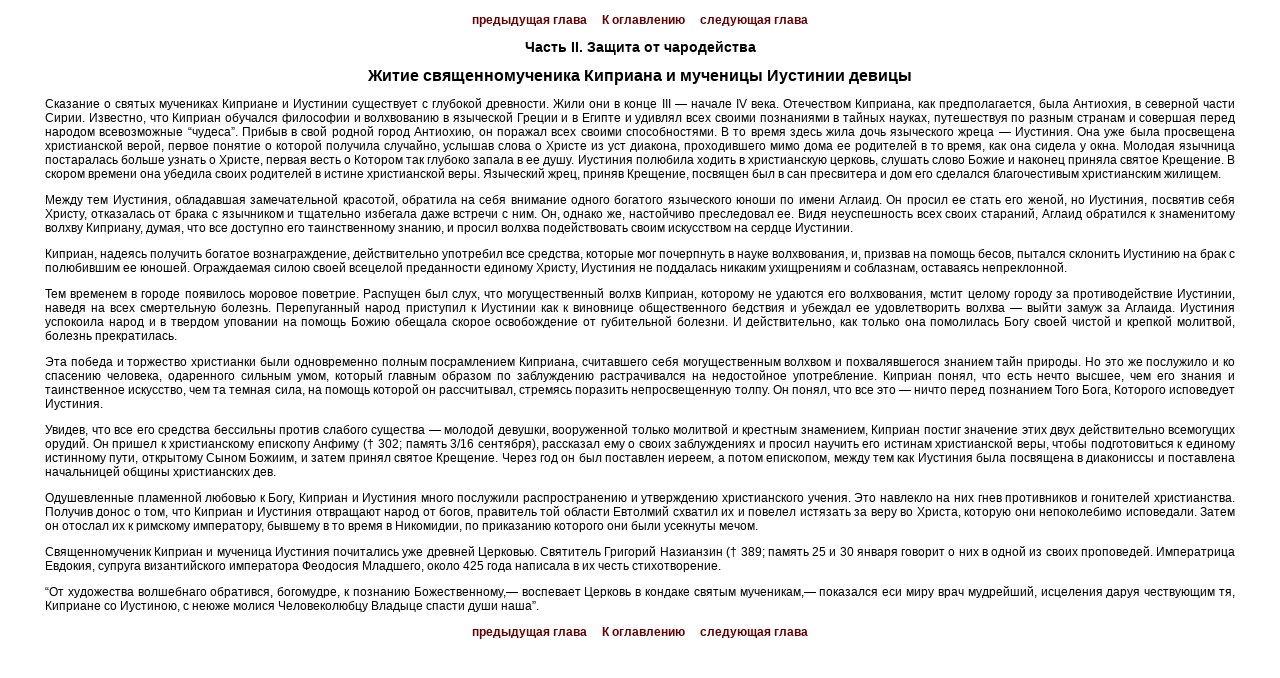

--- FILE ---
content_type: text/html
request_url: https://eparhia-saratov.ru/Content/Books/123/14.html
body_size: 3007
content:
<html><head>

<meta http-equiv="Content-Type" content="text/html; charset=windows-1251">
<link href="/Content/CSS/library.css" rel="stylesheet" type="text/css">
<script language=javascript src="/Scripts/library.js"></script>
</head>
<body text="#000000">
<table width="95%" height="100%" align="center" border="0" cellpadding="5" cellspacing="0">
<tr height="100%"><td valign="top" align="left">
<p id="center"><a href="javascript:prevPage()">предыдущая глава</a>&nbsp;&nbsp; &nbsp;&nbsp;<a href="contents.html">К оглавлению</a>&nbsp;&nbsp; &nbsp;&nbsp;<a href="javascript:nextPage()">следующая глава</a></p>
<h2>Часть II. Защита от чародейства</h2>
<h1>Житие священномученика Киприана и мученицы Иустинии девицы</h1>
<p>Сказание о святых мучениках Киприане и Иустинии существует с глубокой древности. Жили они в конце III — начале IV века. Отечеством Киприана, как предполагается, была Антиохия, в северной части Сирии. Известно, что Киприан обучался философии и волхвованию в языческой Греции и в Египте и удивлял всех своими познаниями в тайных науках, путешествуя по разным странам и совершая перед народом всевозможные “чудеса”. Прибыв в свой родной город Антиохию, он поражал всех своими способностями. В то время здесь жила дочь языческого жреца — Иустиния. Она уже была просвещена христианской верой, первое понятие о которой получила случайно, услышав слова о Христе из уст диакона, проходившего мимо дома ее родителей в то время, как она сидела у окна. Молодая язычница постаралась больше узнать о Христе, первая весть о Котором так глубоко запала в ее душу. Иустиния полюбила ходить в христианскую церковь, слушать слово Божие и наконец приняла святое Крещение. В скором времени она убедила своих родителей в истине христианской веры. Языческий жрец, приняв Крещение, посвящен был в сан пресвитера и дом его сделался благочестивым христианским жилищем.</p>
<p>Между тем Иустиния, обладавшая замечательной красотой, обратила на себя внимание одного богатого языческого юноши по имени Аглаид. Он просил ее стать его женой, но Иустиния, посвятив себя Христу, отказалась от брака с язычником и тщательно избегала даже встречи с ним. Он, однако же, настойчиво преследовал ее. Видя неуспешность всех своих стараний, Аглаид обратился к знаменитому волхву Киприану, думая, что все доступно его таинственному знанию, и просил волхва подействовать своим искусством на сердце Иустинии.</p>
<p>Киприан, надеясь получить богатое вознаграждение, действительно употребил все средства, которые мог почерпнуть в науке волхвования, и, призвав на помощь бесов, пытался склонить Иустинию на брак с полюбившим ее юношей. Ограждаемая силою своей всецелой преданности единому Христу, Иустиния не поддалась никаким ухищрениям и соблазнам, оставаясь непреклонной.</p>
<p>Тем временем в городе появилось моровое поветрие. Распущен был слух, что могущественный волхв Киприан, которому не удаются его волхвования, мстит целому городу за противодействие Иустинии, наведя на всех смертельную болезнь. Перепуганный народ приступил к Иустинии как к виновнице общественного бедствия и убеждал ее удовлетворить волхва — выйти замуж за Аглаида. Иустиния успокоила народ и в твердом уповании на помощь Божию обещала скорое освобождение от губительной болезни. И действительно, как только она помолилась Богу своей чистой и крепкой молитвой, болезнь прекратилась.</p>
<p>Эта победа и торжество христианки были одновременно полным посрамлением Киприана, считавшего себя могущественным волхвом и похвалявшегося знанием тайн природы. Но это же послужило и ко спасению человека, одаренного сильным умом, который главным образом по заблуждению растрачивался на недостойное употребление. Киприан понял, что есть нечто высшее, чем его знания и таинственное искусство, чем та темная сила, на помощь которой он рассчитывал, стремясь поразить непросвещенную толпу. Он понял, что все это — ничто перед познанием Того Бога, Которого исповедует Иустиния.</p>
<p>Увидев, что все его средства бессильны против слабого существа — молодой девушки, вооруженной только молитвой и крестным знамением, Киприан постиг значение этих двух действительно всемогущих орудий. Он пришел к христианскому епископу Анфиму († 302; память 3/16 сентября), рассказал ему о своих заблуждениях и просил научить его истинам христианской веры, чтобы подготовиться к единому истинному пути, открытому Сыном Божиим, и затем принял святое Крещение. Через год он был поставлен иереем, а потом епископом, между тем как Иустиния была посвящена в диакониссы и поставлена начальницей общины христианских дев.</p>
<p>Одушевленные пламенной любовью к Богу, Киприан и Иустиния много послужили распространению и утверждению христианского учения. Это навлекло на них гнев противников и гонителей христианства. Получив донос о том, что Киприан и Иустиния отвращают народ от богов, правитель той области Евтолмий схватил их и повелел истязать за веру во Христа, которую они непоколебимо исповедали. Затем он отослал их к римскому императору, бывшему в то время в Никомидии, по приказанию которого они были усекнуты мечом.</p>
<p>Священномученик Киприан и мученица Иустиния почитались уже древней Церковью. Святитель Григорий Назианзин († 389; память 25 и 30 января говорит о них в одной из своих проповедей. Императрица Евдокия, супруга византийского императора Феодосия Младшего, около 425 года написала в их честь стихотворение.</p>
<p>“От художества волшебнаго обратився, богомудре, к познанию Божественному,— воспевает Церковь в кондаке святым мученикам,— показался еси миру врач мудрейший, исцеления даруя чествующим тя, Киприане со Иустиною, с неюже молися Человеколюбцу Владыце спасти души наша”.</p>
<p id="center"><a href="javascript:prevPage()">предыдущая глава</a>&nbsp;&nbsp; &nbsp;&nbsp;<a href="contents.html">К оглавлению</a>&nbsp;&nbsp; &nbsp;&nbsp;<a href="javascript:nextPage()">следующая глава</a></p>


--- FILE ---
content_type: text/css
request_url: https://eparhia-saratov.ru/Content/CSS/library.css
body_size: 467
content:
h1 { font: bold 16px Arial, Helvetica, sans-serif; text-align: center}
h2 { font: bold 14px Arial, Helvetica, sans-serif; text-align: center}
h3 { font: bold italic 12px Arial, Helvetica, sans-serif; text-align: justify}
p { font: 12px Arial, Helvetica, sans-serif; text-align: justify}
ul { margin-left: 0; padding-left: 0; list-style: none}
ol li { text-align: justify}
li { font: 12px Arial, Helvetica, sans-serif; padding-top: 2px; padding-bottom: 2px}
a { font: bold 12px Arial, Helvetica, sans-serif; color: #660000; text-decoration: none}
a:hover { font: bold 12px Arial, Helvetica, sans-serif; color: #990000; text-decoration: underline}
td { font: 12px Arial, Helvetica, sans-serif}

.text { font: 12px Arial, Helvetica, sans-serif; text-decoration: none; color: #000000;}
.text:hover { font: 12px Arial, Helvetica, sans-serif; text-decoration: none; color: #660000;}
.podpis { font: 10px Arial, Helvetica, sans-serif; color: #000000;}
.podpis:hover { font: 10px Arial, Helvetica, sans-serif; color: #000000;}
.topbot { margin-top:5px; margin-bottom: 5px}
.small { font: xx-small}
.right { text-align: right}

#li { margin-top:3px; margin-bottom: 3px}
#notbold { font-weight: normal}
#noti { font-style: normal}
#noborder { border: none}
#right { text-align: right}
#center { text-align: center}
#talks { list-style: none; text-indent: -2em; margin-left: 2em; padding-left: 1em}    

.img { border: 1px solid #000000}
.imgr { border: 1px solid #000000; margin-left: 10px; margin-top: 5px; float: right}
.imgl { border: 1px solid #000000; margin-right: 10px; margin-top: 5px; float: left}


--- FILE ---
content_type: application/javascript
request_url: https://eparhia-saratov.ru/Scripts/library.js
body_size: 160
content:
function nextPage() 
{
thisPage = location.href.substring(location.href.lastIndexOf("/")+1, location.href.indexOf(".html"))
location.href = (parseInt(thisPage) +1) + ".html"
}

function prevPage() 
{
thisPage = location.href.substring(location.href.lastIndexOf("/")+1, location.href.indexOf(".html"))
location.href = (parseInt(thisPage) - 1) + ".html"
}
